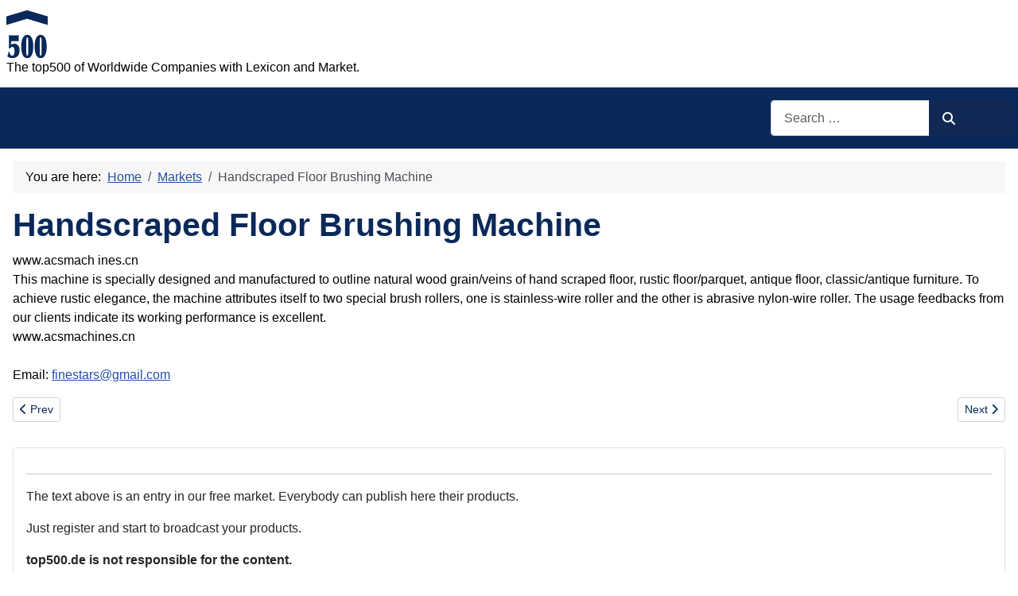

--- FILE ---
content_type: text/html; charset=utf-8
request_url: https://www.top500.de/cms/markets/9451-handscraped-floor-brushing-machine.html
body_size: 8305
content:
<!DOCTYPE html>
<html lang="en-gb" dir="ltr">

<head>
    <meta charset="utf-8">
	<meta name="author" content="Administrator">
	<meta name="robots" content="index, follow">
	<meta name="viewport" content="width=device-width, initial-scale=1">
	<meta name="description" content="Handscraped Floor Brushing Machine: www acsmachines.cn - ; This machine is specially designed and manufactured to outline natural wood grain/veins of hand scraped floor, rustic floor/parquet, antique floor, classic/antique furniture">
	<meta name="generator" content="Joomla! - Open Source Content Management">
	<title>Handscraped Floor Brushing Machine</title>
	<link href="https://www.top500.de/cms/markets/9451-handscraped-floor-brushing-machine.html" rel="canonical">
	<link href="/cms/" rel="mask-icon" color="#000">
	<link href="https://www.top500.de/cms/component/finder/search.opensearch?Itemid=101" rel="search" title="OpenSearch top500" type="application/opensearchdescription+xml">

    <link href="/cms/media/system/css/joomla-fontawesome.min.css?7aef7d" rel="lazy-stylesheet"><noscript><link href="/cms/media/system/css/joomla-fontawesome.min.css?7aef7d" rel="stylesheet"></noscript>
	<link href="/cms/media/templates/site/cassiopeia/css/template.min.css?7aef7d" rel="stylesheet">
	<link href="/cms/media/templates/site/cassiopeia/css/global/colors_standard.min.css?7aef7d" rel="stylesheet">
	<link href="/cms/media/plg_system_webauthn/css/button.min.css?7aef7d" rel="stylesheet">
	<link href="/cms/media/vendor/awesomplete/css/awesomplete.css?1.1.7" rel="stylesheet">
	<link href="/cms/media/templates/site/cassiopeia/css/vendor/joomla-custom-elements/joomla-alert.min.css?0.4.1" rel="stylesheet">
	<link href="/cms/media/templates/site/cassiopeia/css/user.css?7aef7d" rel="stylesheet">
	<style>:root {
		--hue: 214;
		--template-bg-light: #f0f4fb;
		--template-text-dark: #495057;
		--template-text-light: #ffffff;
		--template-link-color: var(--link-color);
		--template-special-color: #001B4C;
		
	}</style>

    <script src="/cms/media/mod_menu/js/menu.min.js?7aef7d" type="module"></script>
	<script type="application/json" class="joomla-script-options new">{"joomla.jtext":{"PLG_SYSTEM_WEBAUTHN_ERR_CANNOT_FIND_USERNAME":"Cannot find the username field in the login module. Sorry, Passwordless authentication will not work on this site unless you use a different login module.","PLG_SYSTEM_WEBAUTHN_ERR_EMPTY_USERNAME":"You need to enter your username (but NOT your password) before selecting the passkey login button.","PLG_SYSTEM_WEBAUTHN_ERR_INVALID_USERNAME":"The specified username does not correspond to a user account that has enabled passwordless login on this site.","JSHOWPASSWORD":"Show Password","JHIDEPASSWORD":"Hide Password","MOD_FINDER_SEARCH_VALUE":"Search &hellip;","COM_FINDER_SEARCH_FORM_LIST_LABEL":"Search Results","JLIB_JS_AJAX_ERROR_OTHER":"An error has occurred while fetching the JSON data: HTTP %s status code.","JLIB_JS_AJAX_ERROR_PARSE":"A parse error has occurred while processing the following JSON data:<br><code style=\"color:inherit;white-space:pre-wrap;padding:0;margin:0;border:0;background:inherit;\">%s<\/code>","ERROR":"Error","MESSAGE":"Message","NOTICE":"Notice","WARNING":"Warning","JCLOSE":"Close","JOK":"OK","JOPEN":"Open"},"finder-search":{"url":"\/cms\/component\/finder\/?task=suggestions.suggest&format=json&tmpl=component&Itemid=101"},"system.paths":{"root":"\/cms","rootFull":"https:\/\/www.top500.de\/cms\/","base":"\/cms","baseFull":"https:\/\/www.top500.de\/cms\/"},"csrf.token":"ff98d8e91843432f85a9e40f2ae965e8","system.keepalive":{"interval":1740000,"uri":"\/cms\/component\/ajax\/?format=json"}}</script>
	<script src="/cms/media/system/js/core.min.js?a3d8f8"></script>
	<script src="/cms/media/vendor/webcomponentsjs/js/webcomponents-bundle.min.js?2.8.0" nomodule defer></script>
	<script src="/cms/media/templates/site/cassiopeia/js/template.min.js?7aef7d" type="module"></script>
	<script src="/cms/media/system/js/joomla-hidden-mail.min.js?80d9c7" type="module"></script>
	<script src="/cms/media/system/js/keepalive.min.js?08e025" type="module"></script>
	<script src="/cms/media/system/js/fields/passwordview.min.js?61f142" defer></script>
	<script src="/cms/media/vendor/awesomplete/js/awesomplete.min.js?1.1.7" defer></script>
	<script src="/cms/media/com_finder/js/finder.min.js?755761" type="module"></script>
	<script src="/cms/media/system/js/messages.min.js?9a4811" type="module"></script>
	<script src="/cms/media/plg_system_webauthn/js/login.min.js?7aef7d" defer></script>
	<script type="application/ld+json">{"@context":"https://schema.org","@type":"BreadcrumbList","@id":"https://www.top500.de/cms/#/schema/BreadcrumbList/17","itemListElement":[{"@type":"ListItem","position":1,"item":{"@id":"https://www.top500.de/cms/","name":"Home"}},{"@type":"ListItem","position":2,"item":{"@id":"https://www.top500.de/cms/markets.html","name":"Markets"}},{"@type":"ListItem","position":3,"item":{"name":"Handscraped Floor Brushing Machine"}}]}</script>
	<script type="application/ld+json">{"@context":"https://schema.org","@graph":[{"@type":"Organization","@id":"https://www.top500.de/cms/#/schema/Organization/base","name":"top500","url":"https://www.top500.de/cms/"},{"@type":"WebSite","@id":"https://www.top500.de/cms/#/schema/WebSite/base","url":"https://www.top500.de/cms/","name":"top500","publisher":{"@id":"https://www.top500.de/cms/#/schema/Organization/base"},"potentialAction":{"@type":"SearchAction","target":"https://www.top500.de/cms/component/finder/search.html?q={search_term_string}&amp;Itemid=101","query-input":"required name=search_term_string"}},{"@type":"WebPage","@id":"https://www.top500.de/cms/#/schema/WebPage/base","url":"https://www.top500.de/cms/markets/9451-handscraped-floor-brushing-machine.html","name":"Handscraped Floor Brushing Machine","description":"Handscraped Floor Brushing Machine: www acsmachines.cn - ; This machine is specially designed and manufactured to outline natural wood grain/veins of hand scraped floor, rustic floor/parquet, antique floor, classic/antique furniture","isPartOf":{"@id":"https://www.top500.de/cms/#/schema/WebSite/base"},"about":{"@id":"https://www.top500.de/cms/#/schema/Organization/base"},"inLanguage":"en-GB","breadcrumb":{"@id":"https://www.top500.de/cms/#/schema/BreadcrumbList/17"}},{"@type":"Article","@id":"https://www.top500.de/cms/#/schema/com_content/article/9451","name":"Handscraped Floor Brushing Machine","headline":"Handscraped Floor Brushing Machine","inLanguage":"en-GB","isPartOf":{"@id":"https://www.top500.de/cms/#/schema/WebPage/base"}}]}</script>

<!-- No ads 9451/0 01:42:33 -->
</head>

<body class="site com_content wrapper-static view-article layout-blog no-task itemid-53 has-sidebar-left has-sidebar-right">
    <header class="header container-header full-width">

        
        
                    <div class="grid-child">
                <div class="navbar-brand">
                    <a class="brand-logo" href="/cms/">
                        <img loading="eager" decoding="async" src="https://www.top500.de/cms/images/logo.png" alt="top500" width="52" height="60">                    </a>
                                            <div class="site-description">The top500 of Worldwide Companies with Lexicon and Market.</div>
                                    </div>
            </div>
        
                    <div class="grid-child container-nav">
                                                    <div class="container-search">
                        
<form class="mod-finder js-finder-searchform form-search" action="/cms/component/finder/search.html?Itemid=101" method="get" role="search">
    <label for="mod-finder-searchword89" class="visually-hidden finder">Search</label><div class="mod-finder__search input-group"><input type="text" name="q" id="mod-finder-searchword89" class="js-finder-search-query form-control" value="" placeholder="Search &hellip;"><button class="btn btn-primary" type="submit"><span class="icon-search icon-white" aria-hidden="true"></span> Search</button></div>
            <input type="hidden" name="Itemid" value="101"></form>

                    </div>
                            </div>
            </header>

    <div class="site-grid">
        
        
        
                    <div class="grid-child container-sidebar-left">
                <div class="sidebar-left card ">
            <h3 class="card-header ">New in the Glossary</h3>        <div class="card-body">
                <ul class="mod-articleslatest latestnews mod-list">
    <li itemscope itemtype="https://schema.org/Article">
        <a href="/cms/glossary/68-glossary-e/56911-energy-generation.html" itemprop="url">
            <span itemprop="name">
                Energy generation            </span>
        </a>
    </li>
    <li itemscope itemtype="https://schema.org/Article">
        <a href="/cms/glossary/76-glossary-m/56909-market-competition.html" itemprop="url">
            <span itemprop="name">
                Market Competition            </span>
        </a>
    </li>
    <li itemscope itemtype="https://schema.org/Article">
        <a href="/cms/glossary/72-glossary-i/56907-industrial-park.html" itemprop="url">
            <span itemprop="name">
                Industrial Park            </span>
        </a>
    </li>
    <li itemscope itemtype="https://schema.org/Article">
        <a href="/cms/glossary/72-glossary-i/56906-industrial-cluster.html" itemprop="url">
            <span itemprop="name">
                Industrial Cluster            </span>
        </a>
    </li>
    <li itemscope itemtype="https://schema.org/Article">
        <a href="/cms/glossary/76-glossary-m/56904-manufacturing-industry.html" itemprop="url">
            <span itemprop="name">
                Manufacturing Industry            </span>
        </a>
    </li>
    <li itemscope itemtype="https://schema.org/Article">
        <a href="/cms/glossary/82-glossary-s/57024-shein.html" itemprop="url">
            <span itemprop="name">
                Shein            </span>
        </a>
    </li>
    <li itemscope itemtype="https://schema.org/Article">
        <a href="/cms/glossary/86-glossary-w/57022-workplace-hazard.html" itemprop="url">
            <span itemprop="name">
                Workplace Hazard            </span>
        </a>
    </li>
    <li itemscope itemtype="https://schema.org/Article">
        <a href="/cms/glossary/86-glossary-w/57021-water-pollution.html" itemprop="url">
            <span itemprop="name">
                Water Pollution            </span>
        </a>
    </li>
    <li itemscope itemtype="https://schema.org/Article">
        <a href="/cms/glossary/83-glossary-t/57019-transboundary-pollution.html" itemprop="url">
            <span itemprop="name">
                Transboundary Pollution            </span>
        </a>
    </li>
    <li itemscope itemtype="https://schema.org/Article">
        <a href="/cms/glossary/83-glossary-t/57018-technological-lock-in.html" itemprop="url">
            <span itemprop="name">
                Technological Lock-in            </span>
        </a>
    </li>
    <li itemscope itemtype="https://schema.org/Article">
        <a href="/cms/glossary/83-glossary-t/57017-technical-textiles.html" itemprop="url">
            <span itemprop="name">
                Technical Textiles            </span>
        </a>
    </li>
    <li itemscope itemtype="https://schema.org/Article">
        <a href="/cms/glossary/83-glossary-t/57016-technical-documentation.html" itemprop="url">
            <span itemprop="name">
                Technical Documentation            </span>
        </a>
    </li>
    <li itemscope itemtype="https://schema.org/Article">
        <a href="/cms/glossary/82-glossary-s/57015-sustainable-fashion.html" itemprop="url">
            <span itemprop="name">
                Sustainable Fashion            </span>
        </a>
    </li>
    <li itemscope itemtype="https://schema.org/Article">
        <a href="/cms/glossary/81-glossary-r/57014-royal-canin.html" itemprop="url">
            <span itemprop="name">
                Royal Canin            </span>
        </a>
    </li>
    <li itemscope itemtype="https://schema.org/Article">
        <a href="/cms/glossary/64-glossary-a/56856-architectural-roofing.html" itemprop="url">
            <span itemprop="name">
                Architectural roofing            </span>
        </a>
    </li>
</ul>
    </div>
</div>
<div class="sidebar-left card ">
            <h3 class="card-header ">Most Read</h3>        <div class="card-body">
                
<div id="mod-custom131" class="mod-custom custom">
    <p>1: <a href='https://www.top500.de/cms/glossary/86-glossary-w/57021-water-pollution.html'  title='Water Pollution: The degradation of water bodies due to anthropogenic activities poses a critical global challenge. Water pollution in industrial contexts arises primarily from the . . .'>Water Pollution</a><!-- u=0, s=525 V=0 --><br>
2: <a href='https://www.top500.de/cms/glossary/76-glossary-m/28161-medicine.html'  title='Medicine is the science and practice of the diagnosis, treatment, and prevention of disease. The word medicine is derived from the Latin ars medicina, meaning the art of healing . . . . .'>Medicine</a><!-- u=0, s=525 V=0 --><br>
3: <a href='https://www.top500.de/cms/glossary/82-glossary-s/57024-shein.html'  title='The term Shein refers to a globally operating online retailer specializing in ultra-fast fashion, leveraging digital-first strategies to dominate the low-cost apparel market . . . . .'>Shein</a><!-- u=0, s=525 V=0 --><br>
4: <a href='https://www.top500.de/cms/glossary/64-glossary-a/56898-apparel-industry.html'  title='Apparel industry: The apparel industry encompasses the design, manufacturing, distribution, and retail of clothing and accessories, serving as a cornerstone of global trade and economic . . .'>Apparel industry</a><!-- u=0, s=525 V=0 --><br>
5: <a href='https://www.top500.de/cms/glossary/72-glossary-i/56869-industrial-engineering.html'  title='Industrial Engineering is a branch of engineering that focuses on the design, improvement, and installation of integrated systems of people, materials, information, equipment, and energy . . . . .'>Industrial Engineering</a><!-- u=0, s=525 V=0 --><br>
6: <a href='https://www.top500.de/cms/glossary/76-glossary-m/56862-manufacturing-site.html'  title='A manufacturing site is a location where raw materials are transformed into finished goods through various industrial processes. These sites are critical components of the global supply . . .'>Manufacturing site</a><!-- u=0, s=525 V=0 --><br>
7: <a href='https://www.top500.de/cms/glossary/78-glossary-o/56896-occupational-exposure.html'  title='Occupational exposure refers to the contact with hazardous substances, conditions, or activities that workers may encounter during their employment. This exposure can lead to various health . . .'>Occupational exposure</a><!-- u=0, s=525 V=0 --><br>
8: <a href='https://www.top500.de/cms/glossary/72-glossary-i/56834-industrial-company.html'  title='Industrial company is a formal business entity whose primary commercial activity involves the large-scale manufacturing or production of goods from raw materials, components, or . . .'>Industrial company</a><!-- u=0, s=525 V=0 --><br>
9: <a href='https://www.top500.de/cms/glossary/79-glossary-p/21430-product.html'  title='Product: In an industrial context, a product is a tangible or intangible item that is created as a result of a process of production and that is intended to be sold or traded . . . . .'>Product</a><!-- u=0, s=525 V=0 --><br>
10: <a href='https://www.top500.de/cms/glossary/76-glossary-m/56750-monoethanolamine.html'  title='Monoethanolamine (MEA) is a colorless, viscous liquid with the chemical formula C₂H₇NO. It possesses both amine and alcohol functional groups, enabling it to act as a weak base and a . . .'>Monoethanolamine</a><!-- u=0, s=525 V=0 --><br>
11: <a href='https://www.top500.de/cms/glossary/67-glossary-d/56748-diethanolamine.html'  title='Diethanolamine (DEA) is an organic compound with the formula HN(CH₂CH₂OH)₂. It is a colorless, hygroscopic liquid or crystalline solid with an ammonia-like odor . . . . .'>Diethanolamine</a><!-- u=0, s=525 V=0 --><br>
12: <a href='https://www.top500.de/cms/glossary/64-glossary-a/56879-aquatic-impact.html'  title='The term Aquatic Impact refers to the effects of industrial activities on water ecosystems, including surface water, groundwater, and marine environments . . . . .'>Aquatic Impact</a><!-- u=0, s=525 V=0 --><br>
13: <a href='https://www.top500.de/cms/glossary/70-glossary-g/18519-gearbox.html'  title='Gearbox, also known as a gear case or gearhead pertains to a gear or a hydraulic system responsible for transmitting mechanical power from a prime mover (an engine or electric motor), into . . .'>Gearbox</a><!-- u=0, s=525 V=0 --><br>
14: <a href='https://www.top500.de/cms/glossary/70-glossary-g/22855-groin.html'  title='Groin: - In human anatomy, the groin (the adjective is inguinal, as in inguinal canal) areas are the two creases at the junction of the torso with the legs (thighs) . . . . .'>Groin</a><!-- u=0, s=525 V=0 --><br>
15: <a href='https://www.top500.de/cms/glossary/67-glossary-d/19203-dredger.html'  title='A Dredger is a highly specialized piece of industrial equipment, often described as a self-propelled vessel, used to remove and transport sediment, silt, or debris from the bed of a river, . . .'>Dredger</a><!-- u=0, s=525 V=0 --><br>
16: <a href='https://www.top500.de/cms/glossary/64-glossary-a/28111-anthology.html'  title='Anthology: In the industrial sector, the term anthology refers to a curated collection of works that share a common theme or purpose. This concept is particularly relevant in industries . . .'>Anthology</a><!-- u=0, s=525 V=0 --><br>
17: <a href='https://www.top500.de/cms/glossary/81-glossary-r/56746-robustness.html'  title='Robustness refers to the ability of a system, process, or product to maintain its functionality and performance despite variations, disturbances, or stress factors . . . . .'>Robustness</a><!-- u=0, s=525 V=0 --><br>
18: <a href='https://www.top500.de/cms/glossary/65-glossary-b/56841-bioenergy-value.html'  title='The concept of Bioenergy Value represents a critical metric in the transition toward sustainable industrial energy systems. It quantifies the economic, environmental, and operational . . .'>Bioenergy Value</a><!-- u=0, s=525 V=0 --><br>
19: <a href='https://www.top500.de/cms/glossary/75-glossary-l/56845-laminated-timber.html'  title='Laminated Timber is an engineered wood product that is created by bonding together layers of solid wood veneers, dimensional lumber, or other wood-based materials with adhesives to form a . . .'>Laminated Timber</a><!-- u=0, s=525 V=0 --><br>
20: <a href='https://www.top500.de/cms/glossary/67-glossary-d/56743-downstream.html'  title='Downstream: In the industrial and industry context, downstream refers to the later stages of a production or value chain, particularly those processes that occur after the initial . . .'>Downstream</a><!-- u=0, s=525 V=0 --><br>
</ol><small>(As of 01:35)</small></p></div>
    </div>
</div>
<div class="sidebar-left card ">
            <h3 class="card-header ">Statistics</h3>        <div class="card-body">
                <ul class="mod-stats list-group">
    <li class="list-group-item">
        Users        <span class="badge bg-secondary float-end rounded-pill">582</span>
    </li>
    <li class="list-group-item">
        Articles        <span class="badge bg-secondary float-end rounded-pill">14451</span>
    </li>
</ul>
    </div>
</div>
<div class="sidebar-left card ">
            <h3 class="card-header ">Who is Online?</h3>        <div class="card-body">
                
<div class="mod-whosonline">
                            <p>We have 7426&#160;guests and no members online</p>
    
    </div>
    </div>
</div>

            </div>
        
        <div class="grid-child container-component">
            <nav class="mod-breadcrumbs__wrapper" aria-label="Breadcrumbs">
    <ol class="mod-breadcrumbs breadcrumb px-3 py-2">
                    <li class="mod-breadcrumbs__here float-start">
                You are here: &#160;
            </li>
        
        <li class="mod-breadcrumbs__item breadcrumb-item"><a href="/cms/" class="pathway"><span>Home</span></a></li><li class="mod-breadcrumbs__item breadcrumb-item"><a href="/cms/markets.html" class="pathway"><span>Markets</span></a></li><li class="mod-breadcrumbs__item breadcrumb-item active"><span>Handscraped Floor Brushing Machine</span></li>    </ol>
    </nav>

            
            <div id="system-message-container" aria-live="polite"></div>

            <main>
                <div class="com-content-article item-page">
    <meta itemprop="inLanguage" content="en-GB">
    
    
        <div class="page-header">
        <h1>
            Handscraped Floor Brushing Machine        </h1>
                            </div>
        
        
    
    
        
                                    <div class="com-content-article__body">
        www.acsmach ines.cn<br>
This machine is specially designed and manufactured to outline natural wood grain/veins of hand scraped floor, rustic floor/parquet, antique floor, classic/antique furniture. To achieve rustic elegance, the machine attributes itself to two special brush rollers, one is stainless-wire roller and the other is abrasive nylon-wire roller. The usage feedbacks from our clients indicate its working performance is excellent. <br>
www.acsmachines.cn<br>
<br>
Email: <joomla-hidden-mail  is-link="1" is-email="1" first="ZmluZXN0YXJz" last="Z21haWwuY29t" text="ZmluZXN0YXJzQGdtYWlsLmNvbQ==" base="/cms" >This email address is being protected from spambots. You need JavaScript enabled to view it.</joomla-hidden-mail><br>
<!-- googlesyndication not set -->    </div>

        
        
<nav class="pagenavigation" aria-label="Page Navigation">
    <span class="pagination ms-0">
                <a class="btn btn-sm btn-secondary previous" href="/cms/markets/8939-super-glue.html" rel="prev">
            <span class="visually-hidden">
                Previous article: Super glue            </span>
            <span class="icon-chevron-left" aria-hidden="true"></span> <span aria-hidden="true">Prev</span>            </a>
                    <a class="btn btn-sm btn-secondary next" href="/cms/markets/8684-aloe-vera-gel-freeze-and-spray-dried-.html" rel="next">
            <span class="visually-hidden">
                Next article: Aloe Vera Gel(freeze and spray dried)            </span>
            <span aria-hidden="true">Next</span> <span class="icon-chevron-right" aria-hidden="true"></span>            </a>
        </span>
</nav>
                                                            </div>
            </main>
            <div class="main-bottom card ">
        <div class="card-body">
                
<div id="mod-custom94" class="mod-custom custom">
    <hr />
<p>The text above is an entry in our free market. Everybody can publish here their products.</p>
<p>Just register and start to broadcast your products.</p>
<p><strong>top500.de is not responsible for the content.</strong></p></div>
    </div>
</div>

        </div>

                    <div class="grid-child container-sidebar-right">
                <div class="sidebar-right card ">
        <div class="card-body">
                <div class="mod-banners bannergroup">

    <div class="mod-banners__item banneritem">
                                        <div id="google_translate_element"></div><script type="text/javascript">
function googleTranslateElementInit() {
  new google.translate.TranslateElement({pageLanguage: 'en', layout: google.translate.TranslateElement.InlineLayout.SIMPLE, gaTrack: true, gaId: 'UA-27768360-3'}, 'google_translate_element');
}
</script><script type="text/javascript" src="//translate.google.com/translate_a/element.js?cb=googleTranslateElementInit"></script>            </div>

</div>
    </div>
</div>
<div class="sidebar-right card _menu">
            <h3 class="card-header ">top500.de</h3>        <div class="card-body">
                <ul class="mod-menu mod-list nav ">
<li class="nav-item item-101 default"><a href="/cms/" >Home</a></li><li class="nav-item item-222 parent"><a href="/cms/address-lists.html" >Address Lists</a></li><li class="nav-item item-240"><a href="/cms/rankings.html" >Rankings</a></li><li class="nav-item item-142"><a href="/cms/glossary.html" >Glossary</a></li><li class="nav-item item-53 current active deeper parent"><a href="/cms/markets.html" aria-current="location">Markets</a><ul class="mod-menu__sub list-unstyled small"><li class="nav-item item-125"><a href="/cms/markets/rules-for-publishing.html" >Rules for publishing</a></li></ul></li><li class="nav-item item-123 parent"><a href="/cms/product-groups.html" >Product Groups</a></li><li class="nav-item item-41"><a href="/cms/faq.html" >FAQ</a></li><li class="nav-item item-54"><a href="/cms/legal-notice-impressum.html" >Legal notice - Impressum</a></li></ul>
    </div>
</div>
<div class="sidebar-right card ">
            <h3 class="card-header ">Login</h3>        <div class="card-body">
                <form id="login-form-16" class="mod-login" action="/cms/markets/9451-handscraped-floor-brushing-machine.html" method="post">

    
    <div class="mod-login__userdata userdata">
        <div class="mod-login__username form-group">
                            <div class="input-group">
                    <input id="modlgn-username-16" type="text" name="username" class="form-control" autocomplete="username" placeholder="Username">
                    <label for="modlgn-username-16" class="visually-hidden">Username</label>
                    <span class="input-group-text" title="Username">
                        <span class="icon-user icon-fw" aria-hidden="true"></span>
                    </span>
                </div>
                    </div>

        <div class="mod-login__password form-group">
                            <div class="input-group">
                    <input id="modlgn-passwd-16" type="password" name="password" autocomplete="current-password" class="form-control" placeholder="Password">
                    <label for="modlgn-passwd-16" class="visually-hidden">Password</label>
                    <button type="button" class="btn btn-secondary input-password-toggle">
                        <span class="icon-eye icon-fw" aria-hidden="true"></span>
                        <span class="visually-hidden">Show Password</span>
                    </button>
                </div>
                    </div>

                    <div class="mod-login__remember form-group">
                <div id="form-login-remember-16" class="form-check">
                    <input type="checkbox" name="remember" class="form-check-input" value="yes" id="form-login-input-remember-16">
                    <label class="form-check-label" for="form-login-input-remember-16">
                        Remember Me                    </label>
                </div>
            </div>
        
                    <div class="mod-login__submit form-group">
                <button type="button"
                        class="btn btn-secondary w-100 plg_system_webauthn_login_button"
                                                    data-webauthn-form="login-form-16"
                                                                        title="Sign in with a passkey"
                        id="plg_system_webauthn-InYP5z24HF9q-dDrdBtPL"
                        >
                                            <svg aria-hidden="true" id="Passkey" xmlns="http://www.w3.org/2000/svg" viewBox="0 0 24 24"><g id="icon-passkey"><circle id="icon-passkey-head" cx="10.5" cy="6" r="4.5"/><path id="icon-passkey-key" d="M22.5,10.5a3.5,3.5,0,1,0-5,3.15V19L19,20.5,21.5,18,20,16.5,21.5,15l-1.24-1.24A3.5,3.5,0,0,0,22.5,10.5Zm-3.5,0a1,1,0,1,1,1-1A1,1,0,0,1,19,10.5Z"/><path id="icon-passkey-body" d="M14.44,12.52A6,6,0,0,0,12,12H9a6,6,0,0,0-6,6v2H16V14.49A5.16,5.16,0,0,1,14.44,12.52Z"/></g></svg>
                                        Sign in with a passkey                </button>
            </div>
        
        <div class="mod-login__submit form-group">
            <button type="submit" name="Submit" class="btn btn-primary w-100">Log in</button>
        </div>

                    <ul class="mod-login__options list-unstyled">
                <li>
                    <a href="/cms/component/users/reset.html?Itemid=101">
                    Forgot your password?</a>
                </li>
                <li>
                    <a href="/cms/component/users/remind.html?Itemid=101">
                    Forgot your username?</a>
                </li>
                            </ul>
        <input type="hidden" name="option" value="com_users">
        <input type="hidden" name="task" value="user.login">
        <input type="hidden" name="return" value="aHR0cHM6Ly93d3cudG9wNTAwLmRlL2Ntcy9tYXJrZXRzLzk0NTEtaGFuZHNjcmFwZWQtZmxvb3ItYnJ1c2hpbmctbWFjaGluZS5odG1s">
        <input type="hidden" name="ff98d8e91843432f85a9e40f2ae965e8" value="1">    </div>
    </form>
    </div>
</div>

            </div>
        
        
            </div>

    
            <a href="#top" id="back-top" class="back-to-top-link" aria-label="Back to Top">
            <span class="icon-arrow-up icon-fw" aria-hidden="true"></span>
        </a>
    
    
</body>

</html>
